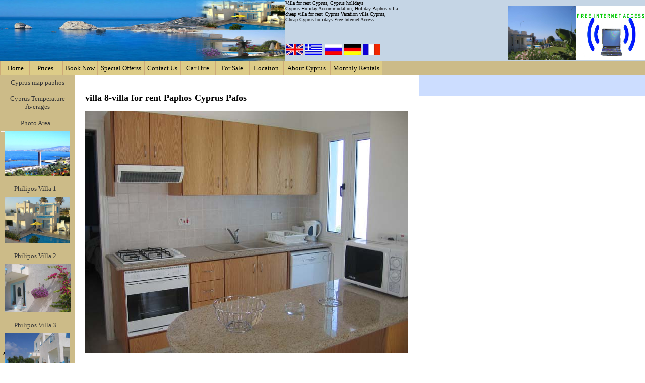

--- FILE ---
content_type: text/html
request_url: https://www.ghestate.com/Villa_cyprus_8-6-640.htm
body_size: 11464
content:
<!DOCTYPE html PUBLIC "-//W3C//DTD XHTML 1.0 Transitional//EN" "http://www.w3.org/TR/xhtml1/DTD/xhtml1-transitional.dtd">
<html dir="ltr" xmlns="http://www.w3.org/1999/xhtml">

<!-- #BeginTemplate "villas.dwt" -->

<head>
<meta content="text/html; charset=utf-8" http-equiv="Content-Type" />
<!-- #BeginEditable "doctitle" -->
<title>villa 8-villa for rent Paphos Cyprus Pafos</title>
<meta name="description" content="villa 8-villa for rent Paphos Cyprus Pafos"/>
<meta name="keywords" content="villa, 8,-villa, for, rent, Paphos, Cyprus, Pafos"/>
<meta name="GOOGLEBOT" content="index, follow"/>
<meta name="Revisit-after" content="15 days"/>
<style type="text/css">
.auto-style1 {
	border-width: 0px;
}
</style>
<!-- #EndEditable -->
<link href="styles/style2.css" rel="stylesheet" type="text/css" />
</head>
<body>
<!-- Begin Container -->
<div id="container">
	<!-- Begin Masthead -->
	<div id="masthead">
		<div id="layer16" style="position: absolute; width: 234px; height: 18px; z-index: 2; left: -181px; top: 21px" class="style2">
			<a class="style3" href="http://www.ghestate.com">villa for rent Cyprus</a></div>
		
	<div id="layer18" style="position: absolute; width: 294px; height: 42px; z-index: 2; left: -241px; top: 66px" class="style2">
				   <a href="http://www.ghestate.com/House" target="blank" class="style62">
				   vvv </a>   
				       <br class="style63" />
				   <a href="http://www.ghestate.com/House1" target="blank" class="style62">
				   lll</a>
				   </div>
		<img alt="" height="121" src="image-index/1_cyprus-holidays-cyprus-hotel.jpg" width="566" class="style39" />
		<div class="style5">Villa for rent Cyprus, Cyprus holidays</div>
		<img alt="" src="image-index/Free%20Internet%20Access.GIF" width="136" height="109" style="float: right" /><img alt="" src="image-index/cyprus_villa_holidays_300.jpg" width="135" height="109" style="float: right" />
		<div class="style5">Cyprus Holiday Accommodation, Holiday Paphos villa
			</div>
				<div class="auto-style5">cheap villa for rent Cyprus Vacation villa Cyprus, <br />
			Cheap Cyprus holidays-Free Internet Access </div>
			<div id="google_translate_element" class="style2"></div><script>
function googleTranslateElementInit() {
  new google.translate.TranslateElement({
    pageLanguage: 'en',
    multilanguagePage: true,
    layout: google.translate.TranslateElement.InlineLayout.SIMPLE
  }, 'google_translate_element');
}</script><script src="http://www.translate.google.com/translate_a/element.js?cb=googleTranslateElementInit"></script>

</div>			
			<div id="layer19" class="style2" style="position: absolute; width: 236px; height: 26px; z-index: 4; left: 568px; top: 88px; right: 816px;">				
						<td style="width: 36px"><a href="isndex.htm">
						<img alt="" height="21" src="flag/flag_English.jpg" width="34" class="style39" /></a></td>
						<td style="width: 36px"><a href="http://www.ghestate.com/greek_index.htm">
			            <img alt="" height="21" src="flag/flag_greek.jpg" width="34" class="style39" /></a></td>
						<td><a href="http://www.ghestate.com/russia_home.html">
						<img alt="" height="21" src="flag/flag_Russian.jpg" width="34" class="style39" /></a></td>
						<td><a href="http://www.ghestate.com/German">
						<img alt="" height="21" src="flag/flag_German.jpg" width="34" class="style39" /></a></td>
						<td style="width: 38px"><a href="http://www.ghestate.com/France">
						<img alt="" height="21" src="flag/flag_France.jpg" width="34" class="style39" /></a></td>				
			     </div>

           <!-- Begin navigation -->

	<div id="navigation">
	<ul>
	<li><a href="isndex.htm">&nbsp;&nbsp;&nbsp;Home&nbsp;&nbsp;</a></li>
	<li><a href="Prices.htm">&nbsp;&nbsp;&nbsp;Prices&nbsp;&nbsp; &nbsp; </a></li>
	<li>
	<a target="http://www.ghestate.com/booking" href="https://ghestate.com/BOOK/booking-form-1-3/">Book Now</a></li>
	<li><a href="offer.htm">Special Offerss </a></li>
	<li>
	<a href="https://ghestate.com/BOOK/contact-form-4__trashed/acontact-form/">Contact Us</a></li>	
	<li><a href="car.htm">&nbsp;&nbsp;Car Hire&nbsp;&nbsp;</a></li>
	<li><a href="sale.htm">&nbsp;&nbsp;For Sale&nbsp;&nbsp; </a></li>	
	<li><a href="location.htm"> &nbsp;Location&nbsp;</a></li>		
	<li><a href="cyprus.htm">&nbsp;About Cyprus&nbsp;</a></li>
	<li><a href="Monthly%20Rentals.htm">Monthly Rentals</a></li>
	</ul>
	</div>

          <!-- End navigation-->
          <!-- End Masthead -->
	    <!-- Begin Page Content -->
          			<div id="page_content">
        <!-- Begin Sidebar -->
		   <div id="sidebar">		             
		             <div>
						 <div id="layer20" style="position: absolute; width: 368px; height: 19px; z-index: 1; left: -251px; top: -82px;">
						 Villa for rent cyprus</div>
						 </div>									
					<div><a href="Cyprus%20map.htm">Cyprus map paphos</a></div>					
					<a href="cyprus-Temperature-Averages.htm">Cyprus Temperature Averages</a>				   
				<li class="style27" style="height: 21px">
				<div class="style1" style="height: 29px; width: 138px">
				<a href="Photo%20area%20philipos%20complex.htm">Photo Area</a>	
			&nbsp;&nbsp;Cyprus luxury villas, Monthly Rentals</div>				 
				<li><a href="http://www.ghestate.com/Photo%20area%20philipos%20complex.htm">
				<img alt="" height="90" src="image-index/perioxi_paphos_villas_filippos_100.jpg" width="129" /></a></li> 	
				<li class="style27" style="height: 21px">
				<div class="style1" style="height: 29px; width: 138px">
				<a href="http://www.ghestate.com/Villa_1.htm">Philipos Villa 1</a>					
			&nbsp;&nbsp;villa for rent Cyprus cheap Paphos villa</div >				
				<li><a href="http://www.ghestate.com/Villa_1.htm">
			    <img alt="" height="92" src="image-index/cyprus_villas_1.jpg" width="129" /></a></li>						
				<li class="style27" style="height: 21px">
				<div class="style1" style="height: 29px; width: 138px">
				<a href="http://www.ghestate.com/Villas-Chlorakas_2.htm" >Philipos Villa 2</a>				
			&nbsp;villa for rent Paphos-cyprus paphos&nbsp;</div>					
				<li><a href="http://www.ghestate.com/Villas-Chlorakas_2.htm">
				<img alt="" height="96" src="image-index/cyprus_villas_2.jpg" width="130" /></a></li> 				
				<li class="style27" style="height: 21px">
				<div class="style1" style="height: 29px; width: 138px">
				<a href="http://www.ghestate.com/Villa_paphos_3.htm" >Philipos Villa 3</a>
			&nbsp;last minute deal holidays,cyprus accommodation paphos</div>				  
				<li><a href="http://www.ghestate.com/Villa_paphos_3.htm">
				<img alt="" height="96" src="image-index/cyprus_villas_3.jpg" width="129" /></a></li>				
				<li class="style27" style="height: 21px">
				<div class="style1" style="height: 29px; width: 138px">
                <a href="http://www.ghestate.com/Villas_paphos_4.htm">Philipos Villa 4</a>			
	       &nbsp; villa to rent Paphos,vacation villas rentals</div>			
			   <li><a href="http://www.ghestate.com/Villas_paphos_4.htm">
				<img alt="" height="96" src="image-index/cyprus_villas_4.jpg" width="129" /></a></li>
				<li class="style27" style="height: 21px">
				<div class="style1" style="height: 29px; width: 138px">
               <a href="http://www.ghestate.com/Villa_cyprus_5.htm">Philipos Villa 5</a>
			&nbsp;private cottage rental,holidays cyprus paphos</div>				 
              	<li><a href="http://www.ghestate.com/Villa_cyprus_5.htm">
				<img alt="" height="97" src="image-index/cyprus_villas_5.jpg" width="129" /></a></li>
				<li class="style27" style="height: 21px">
				<div class="style1" style="height: 29px; width: 138px">
				<a href="http://www.ghestate.com/Villas_cyprus_6.htm">Philipos Villa 6</a>
			&nbsp;&nbsp;Chlorakas village-Vacation villa Cyprus&nbsp;</div>																
				<li><a href="http://www.ghestate.com/Villas_cyprus_6.htm">
				<img alt="" height="96" src="image-index/cyprus_villas_6.gif" width="129" /></a></li>
				<li class="style27" style="height: 21px">			
				<div class="style1" style="height: 29px; width: 138px">						
				<a href="http://www.ghestate.com/Villas_cyprus_7.htm">Philipos Villa 7</a>
            &nbsp;&nbsp;villa for rent Cyprus,house in cyprus</div>                
				<li><a href="http://www.ghestate.com/Villas_cyprus_7.htm">
				<img alt="" height="96" src="image-index/cyprus_villas_7.jpg" width="129" /></a></li>
                <li class="style27" style="height: 21px">
                <div class="style1" style="height: 29px; width: 138px">
                <a href="http://www.ghestate.com/Villa_cyprus_8.htm">Philipos Villa 8</a>
           &nbsp;cheap deals to cyprus,villas in paphos cyprus</div>                
				<li><a href="http://www.ghestate.com/Villa_cyprus_8.htm">
				<img alt="" height="96" src="image-index/cyprus_villas_8.jpg" width="129" /></a></li>                
				<div><a href="http://www.ghestate.com/pomos-villas-paphos.htm">Pomos Villas</a></div>
				<div><a href="Argaka_Villas1.html">Argaka Villas</a></div>
				<div>
					<img alt="" height="129" src="image-index/GUARANTEE4.jpg" width="129" /><br />
					<img alt="" height="127" src="image-index/GUARANTEE41.jpg" width="129" /><br />
					SATISFACTION GUARANTEE<br />
</div>
						</div>

				 <!-- End Sidebar -->
		<!-- Begin Content -->
		<div id="content">
			<!-- Begin Left column l-->			
		<!-- #BeginEditable "content" -->
		<div id="column_l">
			<h2>villa 8-villa for rent Paphos Cyprus Pafos</h2>
			<a href="Villa_cyprus_8.htm">
			<img alt="villas  cyprus" height="480" src="villa8/6villas%20for%20rent%20paphos%20cyprus%208-6-640.jpg" width="640" class="auto-style1" /></a>			<p>&nbsp;</p>
			<p>&nbsp;</p>
			<a class="auto-style1" href="http://www.ghestate.com/booking/">
			<strong>Availability villas</strong></a>									<p>&nbsp;</p>
			</div>
			<!-- #EndEditable -->
		<!-- End Left column l -->
		<!-- Begin Right column r-->
			<!-- #BeginEditable "sidebar" -->
		<div id="column_r">
			<p>&nbsp;</p></div>			
			<!-- #EndEditable -->	</div>
		<!-- Begin Right column r-->
            <!-- End Content --></div>
	         <!-- End Page Content -->

		    <!-- Begin Footer -->		
	<div id="footer">
		<p>
		<a href="isndex.htm">Home Cyprus villa</a>| 
		<a href="villas.htm">Pafos Villa prices </a>|
		<a href="offer.htm">Special Offers </a>|
		<a href="http://www.ghestate.com/Sitemap.html">Site map </a>|
		<a href="sale.htm">For Sale Paphos </a>|
		<a href="car.htm">Car Hire </a>|
		<a href="cyprus.htm">About Cyprus 
		property holidays-sale Apartments and house</a>|
		<a href="location.htm">Location </a>|
		<a href="contact.htm">Contact Us</a>|
		<a href="Map_Driving_directions.htm">Map Driving directions</a>|
	    <a href="Two%20Bedroom%20Luxury%20villas.htm">Two Bedroom villa </a>|
	    <a href="villas.htm">Three Bedroom Luxury villa</a>|
	    <a href="Aphrodite%20Hills.htm">Aphrodite Hills golf holiday Apartment</a>|
	    <a href="Aphrodite.htm">Aphrodite Cyprus</a>|
	   	<a href="villas.htm">Villas </a>|
	   	<a href="http://www.ghestate.com/links.htm">links</a>
	   	Holiday Accommodation-Apartments cheap <a href="http://www.ghestate.com">www.ghestate.com</a>&nbsp;
		<a href="http://www.cyprusvillasholidays.com">cyprus holidays villas for rent</a>
			<a href="http://www.paphosvillas.ghestate.com">
			a</a><br />
		
			<a href="isndex.htm">English</a>|
	
			<a href="greek_index.htm">Greek</a>|
	
			<a href="Russia">Russian </a>|
	
			<a href="German">German</a>|
	
			<a href="Israel">Israel</a>|
		
			<a href="France">French</a>|<br />

			 2012 
		ghestate. All Rights Reserved.</p>

            </div>


	<!-- End Footer --></div>


<!-- End Container -->

</body>

<!-- #EndTemplate -->

</html>


--- FILE ---
content_type: text/css
request_url: https://www.ghestate.com/styles/style2.css
body_size: 2831
content:
@import url("layout.css");
body {
	font-family: Verdana;
	font-size: medium;
	color: #000;
	font-weight: normal;
	float: left;
	overflow: auto;	
}
#container {
	width: 100%;
	height: 100%;
	background-color:#FFFFFF;
}
#masthead {
	width: 100%;
	overflow: auto;
	text-align: left;
	background-color: #c5d5e5;
	font-family: Verdana;
	font-size: x-small;
}
#navigation {
	background-color: #cb8;
	overflow: hidden;
	font-weight: normal;
	font-family: Verdana;
	font-size: small;
}
#page_content {
	position: relative;
	font-weight: normal;
	font-family: Verdana;
	font-size: x-small;
	text-align: center;
	left: 0px;
	top: 0px;
	background-color: #cb8;
}
#sidebar {
	position: relative;
	float: left;
	font-weight: normal;
	background-color: #cb8;
	font-family: Verdana;
	font-size: small;
	left: 0px;	
    top: 0px;
    width: 149px;
    height:1660px;
    
}
#content {
	margin-left: 149px;
	padding: 10px;
	background-color: #fff;	
}
#column_l {
	position: relative;
	font-family: Verdana;
    font-size: medium;
	margin: 0 350px 0 0 ;
	padding: 10px;
	background-color: #fff;
	float: none;
	left: 0px;
	top: 0px;
	width: 50%;
	text-align: left;
}
#column_r {
	float: none;
	text-align: center;
	font-family: Verdana;
    font-size: small;		
	margin-top: 0;
	margin-bottom: 0;	
	background-color: #cdf;
	position: absolute;	
	right: 0px;	
    top: 0px;   
    width: 35%;	
}
#footer {
	float: none;
	clear: both;
	width: 99%;	
	text-align: center;
	font-weight: normal;	
	background-color: #cdf;
	font-family: Verdana;
	font-size: x-small;
	padding-top: 1%;
	padding-right: 0;
	padding-bottom: 1%;
	padding-left: 1%;
}
#masthead img {
	float: left;	
}
#masthead p {
	font-size: small;
	margin: 0;
	margin-right: 1%;
}
/* Styles for Navigation */
#navigation ul {
	list-style-type: none;
	width: 100%;
	margin: 0;
	padding: 0;
}
#navigation li {
	float: left;
}
#navigation a {
	color: #000;
	text-decoration: none;
	display: block;
	padding: 5px;
	border: 1px solid #ca7;
	background-color: #dc8;
}
#navigation a:hover {
	color: #000;
	text-decoration: none;
	border: 1px solid #ed9;
	background-color: #ed9;
}
h1,h2,h3,h4,h5,h6 {
	font-family: Verdana;
	font-size: large;	
}
/* Styles for Navigation */
#sidebar ul {
	list-style-type: none;
	width: 100%;
	display: block;
	margin: 0;
	padding: 0;
}
#sidebar li {
	display: block;
	border: 1px solid #cb8;
}
#sidebar a {
	font-weight: normal;
	text-decoration: none;
	color: #393939;
	padding: 5%;
	display: block;
	border-bottom: 1px solid #f5f5f5;
}
#sidebar a:hover {
	font-weight: normal;
	text-decoration: none;
	color: #393939;
	border-bottom: 1px solid #f5f5f5;
	background-color: #dc9;
}
/* Styles for Footer */
#footer p {
	font-size: x-small;
}
#footer a {
	color: #393939;
	text-decoration: underline;
}
#footer a:hover {
	color: #393939;
	text-decoration: none;
}
a {
	color: #393939;
	text-decoration: underline;
}
a:hover {
	color: #78a;
	text-decoration: underline;
}
.style_bold {
	font-weight: normal;
}
.style_italic {
	font-style: italic;
}

--- FILE ---
content_type: text/css
request_url: https://www.ghestate.com/styles/layout.css
body_size: 253
content:
body {
	margin: 0;
	padding: 0;
	border: 0;
}
#container {
	margin: 0;
	padding: 0;
	border: 0;
}
#masthead {
	margin: 0;
	padding: 0;
	border: 0;
}
#navigation {
	width: auto;
	margin: 0;
	padding: 0;
	border: 0;
	clear: both;
}
#sidebar {
	margin: 0;
	padding: 0;
	border: 0;
}
#content {
	margin: 0;
	padding: 0;
	border: 0;
}
#column_r {
	float: left;
}
#footer {
	margin: 0;
	padding: 0;
	border: 0;
}
.float_right {
	float:right;
}